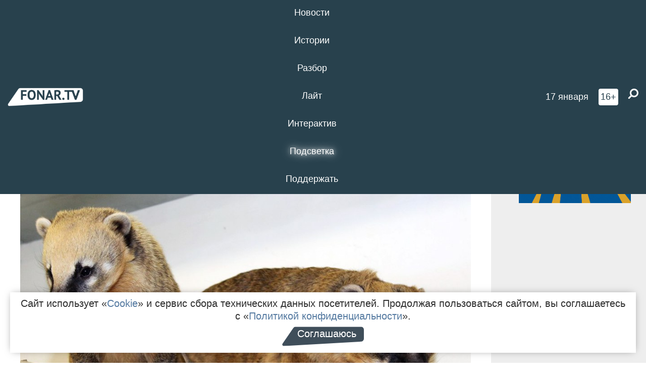

--- FILE ---
content_type: text/html; charset=UTF-8
request_url: https://poleznygorod.fonar.tv/news/2016/10/07/v-belgorodskiy-zoopark-privezli-novyh-zhivotnyh
body_size: 13621
content:






















































































































































<!-- ↓ Крути дальше ↓ -->






















































































































































<!-- ↓ Почти приехали ↓ -->






















































































































































<!-- ↓ Ещё чуток ↓ -->






















































































































































<!DOCTYPE html>
<!-- Люблю писать комментарии, всем привет. -->
<html lang="ru-RU">
<head>
	<!-- Если не знаешь, что это, лучше не трогай. -->
	<meta name="csrf-param" content="_fonarCsrf">
<meta name="csrf-token" content="huvqDg7EL6X8S_yUuPlexX8n06NUjvCGxSEHPov7IUbDoNNXdox-iIYSzKXpkRaoKUbr1y3ioeXoY2l2_5IVJw==">

	<meta charset="UTF-8">
	<meta http-equiv="X-UA-Compatible" content="IE=edge">
	<meta name=viewport content="width=device-width, initial-scale=1">
	<meta name="theme-color" content="#28414d">
	<title>​В белгородский зоопарк привезли новых животных — FONAR.TV</title>
	<!--[if lt IE 9]>
	<script src="//cdnjs.cloudflare.com/ajax/libs/html5shiv/3.7.2/html5shiv.min.js"></script>
	<script src="//cdnjs.cloudflare.com/ajax/libs/respond.js/1.4.2/respond.min.js"></script>
	<![endif]-->

			
	
<meta name="twitter:site" content="@fonartv"/>
<meta name="twitter:creator" content="@fonartv"/>

<!-- Тач -->
<link rel="apple-touch-icon" sizes="57x57" href="/static/img/favicon/57.png"/>
<link rel="apple-touch-icon" sizes="60x60" href="/static/img/favicon/60.png"/>
<link rel="apple-touch-icon" sizes="72x72" href="/static/img/favicon/72.png"/>
<link rel="apple-touch-icon" sizes="76x76" href="/static/img/favicon/76.png"/>
<link rel="apple-touch-icon" sizes="114x114" href="/static/img/favicon/114.png"/>
<link rel="apple-touch-icon" sizes="120x120" href="/static/img/favicon/120.png"/>
<link rel="apple-touch-icon" sizes="144x144" href="/static/img/favicon/144.png"/>
<link rel="apple-touch-icon" sizes="152x152" href="/static/img/favicon/152.png"/>
<link rel="apple-touch-icon" sizes="180x180" href="/static/img/favicon/180.png"/>
<link rel="apple-touch-icon-precomposed" sizes="180x180" href="/static/img/favicon/apple-touch-icon-precomposed.png"/>

<!-- Фав -->
<link rel="icon" type="image/png" href="/static/img/favicon/16.png" sizes="16x16"/>
<link rel="icon" type="image/png" href="/static/img/favicon/32.png" sizes="32x32"/>
<link rel="icon" type="image/png" href="/static/img/favicon/96.png" sizes="96x96"/>
<link rel="icon" type="image/png" href="/static/img/favicon/192.png" sizes="192x192"/>
<!--link rel="icon" type="image/png" href="/static/img/favicon/194.png" sizes="194x194" /-->
<link rel="icon" type="image/png" href="/static/img/favicon/260.png" sizes="260x260"/>
<link rel="manifest" href="/static/manifest.json"/>
<meta name="msapplication-TileColor" content="#2b5797"/>
<meta name="msapplication-TileImage" content="/static/img/favicon/mstile-144.png"/>
<meta name="theme-color" content="#2b5797"/>
<meta name="verify-admitad" content="2b2c829196"/>

<link rel="alternate" type="application/rss+xml" title="RSS" href="/rss"/>

<meta property="sijeko:test:og:url" content="http://poleznygorod.fonar.tv/news/2016/10/07/v-belgorodskiy-zoopark-privezli-novyh-zhivotnyh">
<link rel="sijeko:test:canonical" href="http://poleznygorod.fonar.tv/news/2016/10/07/v-belgorodskiy-zoopark-privezli-novyh-zhivotnyh">
<!-- http://poleznygorod.fonar.tv/news/2016/10/07/v-belgorodskiy-zoopark-privezli-novyh-zhivotnyh -->
	
<!-- Yandex.RTB -->
<script>window.yaContextCb = window.yaContextCb || [];</script>
<script src="//yandex.ru/ads/system/context.js" async></script>

	<meta property="og:type" content="news">
<meta property="og:title" content="​В белгородский зоопарк привезли новых животных">
<meta name="description" content="Коз, птиц и носух привезли из Санкт-Петербурга.">
<meta property="og:description" content="Коз, птиц и носух привезли из Санкт-Петербурга.">
<meta property="og:image" content="https://poleznygorod.fonar.tv/uploads/img/2016/10/06/a06b049edfff2f43c86cbf3f4a9ab9f4.jpg">
<meta name="twitter:creator" content="@dmitriy_goluda">
<meta name="twitter:card" content="summary_large_image">
<meta name="keywords" content="Белгород, Агро-Белогорье, Белгородский зоопарк">
<meta name="mediator" content="4667">
<meta name="mediator_theme" content="Новости">
<meta name="mediator_published_time" content="2016-10-07T00:00:00+03:00">
<meta name="mediator_author" content="Дмитрий Голуцкий">
<meta property="og:title" content="​В белгородский зоопарк привезли новых животных">
<meta property="og:url" content="https://poleznygorod.fonar.tv/news/2016/10/07/v-belgorodskiy-zoopark-privezli-novyh-zhivotnyh">
<link href="https://poleznygorod.fonar.tv/news/2016/10/07/v-belgorodskiy-zoopark-privezli-novyh-zhivotnyh" rel="canonical">
<link href="/static/css/app.min.css?v=729" rel="stylesheet">
<link href="/dist/app.css?v=729" rel="stylesheet">
<script src="//browser.sentry-cdn.com/7.53.1/bundle.tracing.min.js"></script>
<script>Sentry.init({"dsn":"https://dd148c70a2b544e48227c0bd91659966@sentry.dev.sijeko.net/2","environment":"production","release":"1.0.729+c13da12","integrations":[new Sentry.BrowserTracing()],"tracesSampleRate":0.1});</script>
</head>
<body class="fixed-header layout-article no-js">
<nav class="b-navbar navbar navbar-fixed-top j-navbar">
	<div class="nav-container">
		<div class="nav-logo">
			<a href="https://fonar.tv" title="Fonar.tv">
				<img src="/static/img/fonartv-logo@2x.png" alt="Fonar.tv"/>
			</a>
		</div>
		<div class="nav-content">
			<header>
				<button class="b-close-button b-mobile-btn" aria-label="Закрыть"></button>
			</header>
			<div class="l-container" style="   max-width: 900px;">
				<ul class="nav navbar-nav nav-justified "><li class="j-menu-item"><a href="/category/news"><span>Новости</span></a><div class="sub-nav j-sub-nav"><ul><li><a href="/category/news/clic">В один клик</a></li><li><a href="/category/news/a-dalshe-chto">А дальше что?</a></li><li><a href="/tag/%D0%BE%D0%B4%D0%B8%D0%BD+%D0%B4%D0%B5%D0%BD%D1%8C+%E2%80%94+%D0%BE%D0%B4%D0%BD%D0%B0+%D0%BD%D0%BE%D0%B2%D0%BE%D1%81%D1%82%D1%8C">один день — одна новость</a></li><li><a href="/category/news/company">Компании</a></li></ul></div></li><li class="j-menu-item"><a href="/category/stories"><span>Истории</span></a></li><li class="j-menu-item"><a href="/category/parsing"><span>Разбор</span></a><div class="sub-nav j-sub-nav"><ul><li><a href="/category/parsing/answer">Ответ дня</a></li></ul></div></li><li class="j-menu-item"><a href="/category/lite"><span>Лайт</span></a></li><li class="j-menu-item"><a href="/category/interaktiv"><span>Интерактив</span></a></li><li class="j-menu-item"><a href="/category/light" class="l-highlight"><span>Подсветка</span></a><div class="sub-nav j-sub-nav"><ul><li><a href="https://poleznygorod.fonar.tv">+1 город</a></li><li><a href="/category/light/rabota-v-belgorode">Работа в Белгороде</a></li><li><a href="/category/light/pisma-v-buduschee">Письма в будущее</a></li><li><a href="/category/light/gen-direktora">Ген директора</a></li><li><a href="/category/light/spisok">«Список»</a></li><li><a href="/category/light/knizhnaya-polka">Книжная полка</a></li><li><a href="/archive/light">Архив «Подсветки»</a></li></ul></div></li><li class="j-menu-item"><a href="/donate"><span>Поддержать</span></a></li></ul>			</div>
		</div>

		<div class="nav-search">
			<form class="form-inline search-form" action="/search" method="get">
				<div class="b-date b-tags">
					<a href="/day">
						<span class="day">суббота,</span>
						<span class="date">17 января</span>
					</a>
				</div>
				<style media="all" type="text/css">
					.b-date a {
						color: white;
					}
				</style>
				<div class="b-age-limit">
					16+
				</div>
				<div class="form-group">
					<label for="j-search-input-2" class="sr-only">Найти:</label>
					<input type="search" id="j-search-input-2" class="b-search-input" name="text"
					       placeholder="Что найти?"
					       data-autocomplete-url="/autocomplete"
					       autocomplete="off"/>
					<span class="fa fa-search fa-flip-horizontal b-search j-search-2"></span>
				</div>

				<button type="button" class="b-menu-button" aria-label="Меню">
					<span class="fa fa-bars"></span>
				</button>
			</form>
		</div>
	</div>
</nav>
<div class="b-wrapper j-page-wrapper">
	<header class="b-header j-header ">
		<div class="b-sub-header j-sub-header">
			<div class="top-header">
				<div class="top-header-logo b-logo">
					<a href="https://fonar.tv" title="Fonar.tv">
						<img src="/static/img/fonartv-logo@2x.png" alt="Fonar.tv"/>
					</a>
				</div>

				<div class="top-header-right">
					<div class="top-header-search">
						<form class="form-inline search-form" action="/search" method="get">
							<div class="b-date b-tags">
								<a href="/day">
									<span class="day">суббота,</span>
									<span class="date">17 января</span>
								</a>
							</div>
							<style media="all" type="text/css">
								.b-date a {
									color: white;
								}
							</style>
							<div class="b-age-limit">
								16+
							</div>
							<div class="form-group">
								<input type="search" id="j-search-input" class="b-search-input" name="text"
								       placeholder="Что найти?"
								       data-autocomplete-url="/autocomplete"
								       autocomplete="off"/>
								<span class="fa fa-search fa-flip-horizontal b-search j-search"></span>
							</div>
						</form>
					</div>

					<button type="button" class="b-menu-button" aria-label="Меню">
						<span class="fa fa-bars"></span>
					</button>
				</div>


			</div>
		</div>

		<div class="b-autocomplete">
			<div class="b-results-container"></div>
		</div>
	</header>

	
<main class="b-main b-main-article bg-white news-view">
	<aside class="b-sidebar b-sidebar-left top-0">
		
							
<div class="banner b-ad-bann aside-bn "
     data-dots="true"
     data-loop="true"
     data-autoplay="true"
     data-animatein="fadeInDown"
     data-animateout="fadeOutDown"
     data-autoheight="true"
     data-items-xxs="1"
     data-items-xs="1"
     data-items-sm="1"
     data-items-md="1"
     data-items-count="1"
     data-timeout="8000">
			<div class="l-container">
			
<a href="https://fonar.tv/category/stories"
		>
	
						<picture data-cache="hit"><source srcset="/assets/thumbnails/3b/3b8cfb985b16e5f0c0b790d21712e1c9.png.avif" type="image/avif" /><img src="/assets/thumbnails/3b/3b8cfb985b16e5f0c0b790d21712e1c9.png" class="img-responsive" alt="https://fonar.tv/category/stories" loading="lazy" /></picture>			
	</a>
		</div>
	</div>
<div class="m-banner b-ad-bann aside-bn "
     data-dots="true"
     data-loop="true"
     data-autoplay="true"
     data-animatein="fadeInDown"
     data-animateout="fadeOutDown"
     data-autoheight="true"
     data-items-xxs="1"
     data-items-xs="1"
     data-items-sm="1"
     data-items-md="1"
     data-items-count="1"
     data-timeout="8000">
			<div class="l-container">
			
<a href="https://fonar.tv/category/stories"
		>
	
						<picture data-cache="hit"><source srcset="/assets/thumbnails/3b/3b8cfb985b16e5f0c0b790d21712e1c9.png.avif" type="image/avif" /><img src="/assets/thumbnails/3b/3b8cfb985b16e5f0c0b790d21712e1c9.png" class="img-responsive" alt="https://fonar.tv/category/stories" loading="lazy" /></picture>			
	</a>
		</div>
	</div>
			
		
		
<div class="hidden-xs hidden-sm">
	<div class="hidden" id="unit_85461"><a href="https://smi2.net/">Новости СМИ2</a></div>
	<script type="text/javascript" charset="utf-8">
		(function() {
			var sc = document.createElement('script'); sc.type = 'text/javascript'; sc.async = true;
			sc.src = '//news.smi2.ru/data/js/85461.js'; sc.charset = 'utf-8';
			var s = document.getElementsByTagName('script')[0]; s.parentNode.insertBefore(sc, s);
		}());
	</script>
</div>

	</aside>

	<div class="b-full-article">

		
		<header class="b-article-header">
			<a class="b-close-button close-btn" href="/" aria-label="Закрыть"></a>
			<h1 class="b-title">
				​В белгородский зоопарк привезли новых животных							</h1>

			<div class="b-short-info">
				<p>Коз, птиц и носух привезли из Санкт-Петербурга. </p>			</div>

		</header>
		<div class="l-container">


			<div class="b-article-content  js-mediator-article">
				
				
								<p>Новый белгородский зоопарк пополнил коллекцию животных. Из Санкт-Петербурга в Белгород на поезде привезли три носухи, шесть камерунских коз и столько же птиц. </p><p><img src="/uploads/img/2016/10/06/57f67b5584385.jpg" data-caption="Фото agrobel.ru"><span class="b-img-caption">Фото agrobel.ru</span></p><blockquote>— Звери и птицы чувствуют себя хорошо и привыкают к новым условиям. Пара лебедей-кликунов и четыре горных гуся уже плавают по акватории большого искусственного водоёма, восстанавливают силы после дороги, — пояснили в пресс-службе группы компаний «Агро-Белогорье». </blockquote><p>Если новые птицы будут обитать в акватории зоопарка, то носухи переехали в вольер к своему сородичу, а камерунские козы будут жить вместе с кроликами и морскими свинками в контактном зоопарке. Также через неделю в зоопарк обещают привезти полугодовалого детёныша верблюда. </p><p><img src="/uploads/img/2016/10/06/57f67b60bf174.jpg" data-caption="Фото agrobel.ru"><span class="b-img-caption">Фото agrobel.ru</span></p>
			</div>

			<!--<div class="b-author">
									<a class="b-user-link" href="/authors/goluzkii">Дмитрий Голуцкий</a>																			</div>-->

			<div class="b-author">
									<a class="b-user-link" href="/authors/goluzkii">Дмитрий Голуцкий</a>										
								<br>
				<time class="b-post-time" datetime="2016-10-07T10:36:28+03:00" title="2016-10-07T10:36:28+03:00"><span class="l-time">10:36,</span> <span class="l-date">7&nbsp;октября 2016</span></time>			</div>

							<h2>
					Читайте также				</h2>
				<ul>
											<li><a href="/photorep/2016/06/01/v-belgorode-otkryli-novyi-zoopark">В Белгороде открыли новый зоопарк</a></li>
											<li><a href="/news/2016/06/08/v-belgorode-v-novom-zooparke-umer-tigr">В Белгороде в новом зоопарке умер тигр </a></li>
											<li><a href="/news/2016/06/09/v-belgorode-v-novyi-zoopark-pustyat-dopolnitelnye-avtobusy">В Белгороде в новый зоопарк пустят дополнительные автобусы </a></li>
											<li><a href="/news/2016/06/27/v-belgorode-rospotrebnadzor-provodit-konkurs-klichek-dlya-detenyshey-lani">В Белгороде Роспотребнадзор проводит конкурс кличек для детёнышей лани</a></li>
											<li><a href="/news/2016/08/03/v-belgorode-ryadom-s-zooparkom-poyavitsya-dinopark">В Белгороде рядом с зоопарком появится динопарк</a></li>
											<li><a href="/video/2016/08/08/dostupnaya-sreda-novyi-belgorodskiy-zoopark">Доступная среда. Новый белгородский зоопарк</a></li>
											<li><a href="/news/2016/09/16/v-belgorode-vybrali-imena-dlya-detenyshey-laney">В Белгороде выбрали имена для детёнышей ланей</a></li>
											<li><a href="/news/2016/09/30/v-kompanii-agro-belogorye-smenilsya-generalnyi-direktor">​В компании «Агро-Белогорье» сменился генеральный директор</a></li>
											<li><a href="/news/2016/10/05/v-belgorode-sledovateli-vyyasnyayut-obstoyatelstva-gibeli-zhenschiny-naydennoy-v-vezelke">В Белгороде следователи выясняют обстоятельства гибели женщины, найденной в Везёлке</a></li>
									</ul>
			
			<div class="b-tags">
									<a href="/tag/%D0%91%D0%B5%D0%BB%D0%B3%D0%BE%D1%80%D0%BE%D0%B4">#Белгород</a>									<a href="/tag/%D0%90%D0%B3%D1%80%D0%BE-%D0%91%D0%B5%D0%BB%D0%BE%D0%B3%D0%BE%D1%80%D1%8C%D0%B5">#Агро-Белогорье</a>									<a href="/tag/%D0%91%D0%B5%D0%BB%D0%B3%D0%BE%D1%80%D0%BE%D0%B4%D1%81%D0%BA%D0%B8%D0%B9+%D0%B7%D0%BE%D0%BE%D0%BF%D0%B0%D1%80%D0%BA">#Белгородский зоопарк</a>							</div>

			<div class="b-mistype-hint">Нашли опечатку? Выделите текст и нажмите
				<kbd>Ctrl</kbd>&thinsp;+&thinsp;<kbd>Enter</kbd>.
			</div>

			<div class="b-share-block ">
				<script src="//yastatic.net/es5-shims/0.0.2/es5-shims.min.js"></script>
				<script src="//yastatic.net/share2/share.js"></script>
				<div class="ya-share2"
					 data-direction="horizontal"
					 data-services="vkontakte,twitter,whatsapp,telegram,odnoklassniki,viber"
					 data-description="Поддерживаю Fonar.tv. Независимые СМИ должны быть в&nbsp;Белгороде. Им&nbsp;нужно помогать, так как они помогают нам.\r\n
			 https://fonar.tv/donate">
				</div>

							</div>

			
		</div>
</main>

<section class="b-read-also">
	<div class="l-container">
					<header class="b-main-title">
				<h2 class="b-title">Похожие новости</h2>
			</header>
			<div class="b-wall j-wall-masonry" data-gutter="22" data-min-width="300">
									
					<article class="b-card b-article grid-item">
						<a href="/photorep/2016/06/01/v-belgorode-otkryli-novyi-zoopark" title="">
															<script type="application/ld+json">
	{
		"@context": "https://schema.org",
		"@type": "ImageObject",
		"contentUrl": "https://poleznygorod.fonar.tv/uploads/img/2016/06/01/b3021661c3c2cb994843eac0a949be51.jpg",
		"datePublished": "2016-06-01 23:41:49",
		"description": "<p>В первый день работы вход в зоопарк был бесплатным.</p>",
		"name": "В Белгороде открыли новый зоопарк"
	}
</script>
								<div class="b-article-img">
									<picture data-cache="hit"><source srcset="/assets/thumbnails/f0/f05270f11d18f15eb449379834a29673.jpg.avif" type="image/avif" /><img src="/assets/thumbnails/f0/f05270f11d18f15eb449379834a29673.jpg" alt="В Белгороде открыли новый зоопарк" /></picture>								</div>
							
							<footer class="b-description">
								<time class="b-post-time" datetime="2016-06-01T23:41:49+03:00" title="2016-06-01T23:41:49+03:00"><span class="l-time">23:41</span> <span class="l-date">1&nbsp;июня 2016</span></time>								<h3 class="b-title">
									В Белгороде открыли новый зоопарк								</h3>
							</footer>
						</a>
					</article>
									
					<article class="b-card b-article grid-item">
						<a href="/news/2016/06/08/v-belgorode-v-novom-zooparke-umer-tigr" title="">
															<script type="application/ld+json">
	{
		"@context": "https://schema.org",
		"@type": "ImageObject",
		"contentUrl": "https://poleznygorod.fonar.tv/uploads/img/2016/06/08/3fc5d147bb26481c0e75e96548114633.jpg",
		"datePublished": "2016-06-08 22:09:46",
		"description": "<p>Причину смерти животного прояснит вскрытие, которое пройдёт в Белгородском государственном аграрном университете имени Горина. </p>",
		"name": "В Белгороде в новом зоопарке умер тигр "
	}
</script>
								<div class="b-article-img">
									<picture data-cache="hit"><source srcset="/assets/thumbnails/e7/e7b963adbe6bf8e285bb189bcb23840c.jpg.avif" type="image/avif" /><img src="/assets/thumbnails/e7/e7b963adbe6bf8e285bb189bcb23840c.jpg" alt="В Белгороде в новом зоопарке умер тигр " /></picture>								</div>
							
							<footer class="b-description">
								<time class="b-post-time" datetime="2016-06-08T22:09:46+03:00" title="2016-06-08T22:09:46+03:00"><span class="l-time">22:09</span> <span class="l-date">8&nbsp;июня 2016</span></time>								<h3 class="b-title">
									В Белгороде в новом зоопарке умер тигр 								</h3>
							</footer>
						</a>
					</article>
									
																					<article class="b-card b-article grid-item b-category bn-category hidden-mg hidden-lg">
									
<div class="banner b-ad-bann "
     data-dots="true"
     data-loop="true"
     data-autoplay="true"
     data-animatein="fadeInDown"
     data-animateout="fadeOutDown"
     data-autoheight="true"
     data-items-xxs="1"
     data-items-xs="1"
     data-items-sm="1"
     data-items-md="1"
     data-items-count="1"
     data-timeout="8000">
			<div class="l-container">
			
<a href="https://fonar.tv/category/stories"
		>
	
						<picture data-cache="hit"><source srcset="/assets/thumbnails/3b/3b8cfb985b16e5f0c0b790d21712e1c9.png.avif" type="image/avif" /><img src="/assets/thumbnails/3b/3b8cfb985b16e5f0c0b790d21712e1c9.png" class="img-responsive" alt="https://fonar.tv/category/stories" loading="lazy" /></picture>			
	</a>
		</div>
	</div>
<div class="m-banner b-ad-bann "
     data-dots="true"
     data-loop="true"
     data-autoplay="true"
     data-animatein="fadeInDown"
     data-animateout="fadeOutDown"
     data-autoheight="true"
     data-items-xxs="1"
     data-items-xs="1"
     data-items-sm="1"
     data-items-md="1"
     data-items-count="1"
     data-timeout="8000">
			<div class="l-container">
			
<a href="https://fonar.tv/category/stories"
		>
	
						<picture data-cache="hit"><source srcset="/assets/thumbnails/3b/3b8cfb985b16e5f0c0b790d21712e1c9.png.avif" type="image/avif" /><img src="/assets/thumbnails/3b/3b8cfb985b16e5f0c0b790d21712e1c9.png" class="img-responsive" alt="https://fonar.tv/category/stories" loading="lazy" /></picture>			
	</a>
		</div>
	</div>
								</article>
													
					
					<article class="b-card b-article grid-item">
						<a href="/news/2016/06/09/v-belgorode-v-novyi-zoopark-pustyat-dopolnitelnye-avtobusy" title="">
															<script type="application/ld+json">
	{
		"@context": "https://schema.org",
		"@type": "ImageObject",
		"contentUrl": "https://poleznygorod.fonar.tv/uploads/img/2016/06/09/bee1a8d6519bacf905ad320bc5e603da.jpg",
		"datePublished": "2016-06-09 13:59:16",
		"description": "<p>Рядом со зверинцем оборудуют ещё одну парковку и сделают второй вход. <br></p>",
		"name": "В Белгороде в новый зоопарк пустят дополнительные автобусы "
	}
</script>
								<div class="b-article-img">
									<picture data-cache="hit"><source srcset="/assets/thumbnails/93/939c594d55c8c4b1d5ad3107f17a6f8c.jpg.avif" type="image/avif" /><img src="/assets/thumbnails/93/939c594d55c8c4b1d5ad3107f17a6f8c.jpg" alt="В Белгороде в новый зоопарк пустят дополнительные автобусы " /></picture>								</div>
							
							<footer class="b-description">
								<time class="b-post-time" datetime="2016-06-09T13:59:16+03:00" title="2016-06-09T13:59:16+03:00"><span class="l-time">13:59</span> <span class="l-date">9&nbsp;июня 2016</span></time>								<h3 class="b-title">
									В Белгороде в новый зоопарк пустят дополнительные автобусы 								</h3>
							</footer>
						</a>
					</article>
									
					<article class="b-card b-article grid-item">
						<a href="/news/2016/06/27/v-belgorode-rospotrebnadzor-provodit-konkurs-klichek-dlya-detenyshey-lani" title="">
															<script type="application/ld+json">
	{
		"@context": "https://schema.org",
		"@type": "ImageObject",
		"contentUrl": "https://poleznygorod.fonar.tv/uploads/img/2016/06/27/f04dbf98efa726092c32c05297b7e59f.jpg",
		"datePublished": "2016-06-27 18:06:47",
		"description": "<p>Авторы лучших имён для животных, опекаемых ведомством, получат призы.<br></p>",
		"name": "В Белгороде Роспотребнадзор проводит конкурс кличек для детёнышей лани"
	}
</script>
								<div class="b-article-img">
									<picture data-cache="hit"><source srcset="/assets/thumbnails/ba/badba69f1bfc658b9a94edfe04fd489f.jpg.avif" type="image/avif" /><img src="/assets/thumbnails/ba/badba69f1bfc658b9a94edfe04fd489f.jpg" alt="В Белгороде Роспотребнадзор проводит конкурс кличек для детёнышей лани" /></picture>								</div>
							
							<footer class="b-description">
								<time class="b-post-time" datetime="2016-06-27T18:06:47+03:00" title="2016-06-27T18:06:47+03:00"><span class="l-time">18:06</span> <span class="l-date">27&nbsp;июня 2016</span></time>								<h3 class="b-title">
									В Белгороде Роспотребнадзор проводит конкурс кличек для детёнышей лани								</h3>
							</footer>
						</a>
					</article>
									
					<article class="b-card b-article grid-item">
						<a href="/news/2016/08/03/v-belgorode-ryadom-s-zooparkom-poyavitsya-dinopark" title="">
															<script type="application/ld+json">
	{
		"@context": "https://schema.org",
		"@type": "ImageObject",
		"contentUrl": "https://poleznygorod.fonar.tv/uploads/img/2016/08/03/8bff41d9aeb673cc2721d12357816d2b.jpg",
		"datePublished": "2016-08-03 18:29:38",
		"description": "<p>
Площадку
с гигантскими прототипами динозавров
хотят открыть рядом
с новым зоопарком.</p>",
		"name": "В Белгороде рядом с зоопарком появится динопарк"
	}
</script>
								<div class="b-article-img">
									<picture data-cache="hit"><source srcset="/assets/thumbnails/7b/7b2ae84478fbbc866576f279a935eeb9.jpg.avif" type="image/avif" /><img src="/assets/thumbnails/7b/7b2ae84478fbbc866576f279a935eeb9.jpg" alt="В Белгороде рядом с зоопарком появится динопарк" /></picture>								</div>
							
							<footer class="b-description">
								<time class="b-post-time" datetime="2016-08-03T18:29:38+03:00" title="2016-08-03T18:29:38+03:00"><span class="l-time">18:29</span> <span class="l-date">3&nbsp;августа 2016</span></time>								<h3 class="b-title">
									В Белгороде рядом с зоопарком появится динопарк								</h3>
							</footer>
						</a>
					</article>
									
					<article class="b-card b-article grid-item">
						<a href="/video/2016/08/08/dostupnaya-sreda-novyi-belgorodskiy-zoopark" title="">
							
							<footer class="b-description">
								<time class="b-post-time" datetime="2016-08-08T20:47:10+03:00" title="2016-08-08T20:47:10+03:00"><span class="l-time">20:47</span> <span class="l-date">8&nbsp;августа 2016</span></time>								<h3 class="b-title">
									Доступная среда. Новый белгородский зоопарк								</h3>
							</footer>
						</a>
					</article>
									
					<article class="b-card b-article grid-item">
						<a href="/news/2016/09/16/v-belgorode-vybrali-imena-dlya-detenyshey-laney" title="">
															<script type="application/ld+json">
	{
		"@context": "https://schema.org",
		"@type": "ImageObject",
		"contentUrl": "https://poleznygorod.fonar.tv/uploads/img/2016/09/16/adc19b13a6f28a929449507ccc0568d6.jpg",
		"datePublished": "2016-09-16 08:25:21",
		"description": "<p>Оленят назовут Белогор и Добрыня.</p>",
		"name": "В Белгороде выбрали имена для детёнышей ланей"
	}
</script>
								<div class="b-article-img">
									<picture data-cache="hit"><source srcset="/assets/thumbnails/ca/cad5f89568b18404fc89b90b4eca00e4.jpg.avif" type="image/avif" /><img src="/assets/thumbnails/ca/cad5f89568b18404fc89b90b4eca00e4.jpg" alt="В Белгороде выбрали имена для детёнышей ланей" /></picture>								</div>
							
							<footer class="b-description">
								<time class="b-post-time" datetime="2016-09-16T08:25:21+03:00" title="2016-09-16T08:25:21+03:00"><span class="l-time">8:25</span> <span class="l-date">16&nbsp;сентября 2016</span></time>								<h3 class="b-title">
									В Белгороде выбрали имена для детёнышей ланей								</h3>
							</footer>
						</a>
					</article>
									
					<article class="b-card b-article grid-item">
						<a href="/news/2016/09/30/v-kompanii-agro-belogorye-smenilsya-generalnyi-direktor" title="">
							
							<footer class="b-description">
								<time class="b-post-time" datetime="2016-09-30T11:49:48+03:00" title="2016-09-30T11:49:48+03:00"><span class="l-time">11:49</span> <span class="l-date">30&nbsp;сентября 2016</span></time>								<h3 class="b-title">
									​В компании «Агро-Белогорье» сменился генеральный директор								</h3>
							</footer>
						</a>
					</article>
									
					<article class="b-card b-article grid-item">
						<a href="/news/2016/10/05/v-belgorode-sledovateli-vyyasnyayut-obstoyatelstva-gibeli-zhenschiny-naydennoy-v-vezelke" title="">
							
							<footer class="b-description">
								<time class="b-post-time" datetime="2016-10-05T11:47:29+03:00" title="2016-10-05T11:47:29+03:00"><span class="l-time">11:47</span> <span class="l-date">5&nbsp;октября 2016</span></time>								<h3 class="b-title">
									В Белгороде следователи выясняют обстоятельства гибели женщины, найденной в Везёлке								</h3>
							</footer>
						</a>
					</article>
									
					<article class="b-card b-article grid-item">
						<a href="/news/2016/09/10/v-belgorode-nachali-stroit-dinopark" title="">
															<script type="application/ld+json">
	{
		"@context": "https://schema.org",
		"@type": "ImageObject",
		"contentUrl": "https://poleznygorod.fonar.tv/uploads/img/2016/09/10/4da5693c6908353124de1fa8f5f3776e.jpg",
		"datePublished": "2016-09-10 17:19:57",
		"description": "<p>Особенностью белгородского динопарка станут несколько доисторических хищников, которых разместят в воде.</p>",
		"name": "В Белгороде начали строить динопарк"
	}
</script>
								<div class="b-article-img">
									<picture data-cache="hit"><source srcset="/assets/thumbnails/be/bee766193324105eed2c254457497139.jpg.avif" type="image/avif" /><img src="/assets/thumbnails/be/bee766193324105eed2c254457497139.jpg" alt="В Белгороде начали строить динопарк" /></picture>								</div>
							
							<footer class="b-description">
								<time class="b-post-time" datetime="2016-09-10T17:19:57+03:00" title="2016-09-10T17:19:57+03:00"><span class="l-time">17:19</span> <span class="l-date">10&nbsp;сентября 2016</span></time>								<h3 class="b-title">
									В Белгороде начали строить динопарк								</h3>
							</footer>
						</a>
					</article>
									
					<article class="b-card b-article grid-item">
						<a href="/news/2016/12/01/v-belgorodskom-zooparke-otkryvayut-ekzotarium" title="">
															<script type="application/ld+json">
	{
		"@context": "https://schema.org",
		"@type": "ImageObject",
		"contentUrl": "https://poleznygorod.fonar.tv/uploads/img/2016/12/01/e1be8b08e750e82c867ed19fba38a1de.png",
		"datePublished": "2016-12-01 14:27:11",
		"description": "<p>Всего там будет работать десять экспозиций с 30-ю видами животных.</p>",
		"name": "​В Белгородском зоопарке открывают экзотариум"
	}
</script>
								<div class="b-article-img">
									<picture data-cache="hit"><source srcset="/assets/thumbnails/52/5256cee2fa990a507942c7096121b1fe.png.avif" type="image/avif" /><img src="/assets/thumbnails/52/5256cee2fa990a507942c7096121b1fe.png" alt="​В Белгородском зоопарке открывают экзотариум" /></picture>								</div>
							
							<footer class="b-description">
								<time class="b-post-time" datetime="2016-12-01T14:27:11+03:00" title="2016-12-01T14:27:11+03:00"><span class="l-time">14:27</span> <span class="l-date">1&nbsp;декабря 2016</span></time>								<h3 class="b-title">
									​В Белгородском зоопарке открывают экзотариум								</h3>
							</footer>
						</a>
					</article>
									
					<article class="b-card b-article grid-item">
						<a href="/news/2017/03/27/v-belgorodskiy-zoopark-privezli-rozovyh-flamingo" title="">
							
							<footer class="b-description">
								<time class="b-post-time" datetime="2017-03-27T10:52:06+03:00" title="2017-03-27T10:52:06+03:00"><span class="l-time">10:52</span> <span class="l-date">27&nbsp;марта 2017</span></time>								<h3 class="b-title">
									В Белгородский зоопарк привезли розовых фламинго								</h3>
							</footer>
						</a>
					</article>
									
					<article class="b-card b-article grid-item">
						<a href="/news/2017/07/11/v-belgorode-profsoyuz-pravda-i-regionalnoe-gibdd-pozdravili-belgorodcev-s-dnem-semi" title="">
															<script type="application/ld+json">
	{
		"@context": "https://schema.org",
		"@type": "ImageObject",
		"contentUrl": "https://poleznygorod.fonar.tv/uploads/img/2017/07/11/5b6012cd2f76a600ec3c1ced332de78c.jpg",
		"datePublished": "2017-07-11 15:46:02",
		"description": "<p>Акция прошла на парковке белгородского зоопарка. </p>",
		"name": "Профсоюз «Правда» и региональное ГИБДД поздравили белгородцев с Днём семьи"
	}
</script>
								<div class="b-article-img">
									<picture data-cache="hit"><source srcset="/assets/thumbnails/95/9519e3b897320c445d0d08b470f62cb9.jpg.avif" type="image/avif" /><img src="/assets/thumbnails/95/9519e3b897320c445d0d08b470f62cb9.jpg" alt="Профсоюз «Правда» и региональное ГИБДД поздравили белгородцев с Днём семьи" /></picture>								</div>
							
							<footer class="b-description">
								<time class="b-post-time" datetime="2017-07-11T15:46:02+03:00" title="2017-07-11T15:46:02+03:00"><span class="l-time">15:46</span> <span class="l-date">11&nbsp;июля 2017</span></time>								<h3 class="b-title">
									Профсоюз «Правда» и региональное ГИБДД поздравили белгородцев с Днём семьи								</h3>
							</footer>
						</a>
					</article>
									
					<article class="b-card b-article grid-item">
						<a href="/news/2018/01/23/v-belgorode-postroili-zdanie-detskogo-goroda-masterov-masterslavl" title="">
															<script type="application/ld+json">
	{
		"@context": "https://schema.org",
		"@type": "ImageObject",
		"contentUrl": "https://poleznygorod.fonar.tv/uploads/img/2018/01/22/d9814462811d6612703595f819fa1f7a.jpg",
		"datePublished": "2018-01-23 09:08:41",
		"description": "<p>С 1 марта в «Мастерславле» начнут оборудовать мастерские.</p>",
		"name": "В Белгороде построили здание детского города мастеров «Мастерславль»"
	}
</script>
								<div class="b-article-img">
									<picture data-cache="hit"><source srcset="/assets/thumbnails/f1/f18aa55bc2b9a887bd6af16ad3c15292.jpg.avif" type="image/avif" /><img src="/assets/thumbnails/f1/f18aa55bc2b9a887bd6af16ad3c15292.jpg" alt="В Белгороде построили здание детского города мастеров «Мастерславль»" /></picture>								</div>
							
							<footer class="b-description">
								<time class="b-post-time" datetime="2018-01-23T09:08:41+03:00" title="2018-01-23T09:08:41+03:00"><span class="l-time">9:08</span> <span class="l-date">23&nbsp;января 2018</span></time>								<h3 class="b-title">
									В Белгороде построили здание детского города мастеров «Мастерславль»								</h3>
							</footer>
						</a>
					</article>
									
					<article class="b-card b-article grid-item">
						<a href="/article/2020/07/16/cena-podarkov-kak-pomogali-agro-belogoryu-i-skolko-gruppa-kompaniy-potratila-na-socialnye-proekty-i-arendu-zemel" title="">
															<script type="application/ld+json">
	{
		"@context": "https://schema.org",
		"@type": "ImageObject",
		"contentUrl": "https://poleznygorod.fonar.tv/uploads/img/2020/07/16/1499a4d4393638d8103dcc3d25cb6f39.png",
		"datePublished": "2020-07-16 15:05:04",
		"description": "<p>Группе компаний «Агро-Белогорье» принадлежит несколько крупных социальных проектов Белгорода и области. Корреспонденты «Фонаря» попытались выяснить, сколько платит ГК «Агро-Белогорье» в городской и областной бюджеты за аренду земель под социальные объекты. Сделать это оказалось весьма не просто. Дополнительно мы узнали в областном правительстве, сколько «Агро-Белогорье» получило за шесть лет денег из областного и федерального бюджетов на поддержку своей деятельности.
</p>",
		"name": "Цена подарков. Как помогали «Агро-Белогорью» и сколько группа компаний потратила на социальные проекты и аренду земель"
	}
</script>
								<div class="b-article-img">
									<picture data-cache="hit"><source srcset="/assets/thumbnails/8f/8f5d51edb03f145ee15b41492a0afd85.png.avif" type="image/avif" /><img src="/assets/thumbnails/8f/8f5d51edb03f145ee15b41492a0afd85.png" alt="Цена подарков. Как помогали «Агро-Белогорью» и сколько группа компаний потратила на социальные проекты и аренду земель" /></picture>								</div>
							
							<footer class="b-description">
								<time class="b-post-time" datetime="2020-07-16T15:05:04+03:00" title="2020-07-16T15:05:04+03:00"><span class="l-time">15:05</span> <span class="l-date">16&nbsp;июля 2020</span></time>								<h3 class="b-title">
									Цена подарков. Как помогали «Агро-Белогорью» и сколько группа компаний потратила на социальные проекты и аренду земель								</h3>
							</footer>
						</a>
					</article>
									
					<article class="b-card b-article grid-item">
						<a href="/news/2022/05/25/v-belgorode-s-lekciey-priedut-glavred-portala-gramota-ru-vladimir-pahomov-i-kosmonavt-sergey-ryazanskiy" title="">
															<script type="application/ld+json">
	{
		"@context": "https://schema.org",
		"@type": "ImageObject",
		"contentUrl": "https://poleznygorod.fonar.tv/uploads/img/2022/05/20/039aab2c39d75b99cdd8f2d0125c92e8.png",
		"datePublished": "2022-05-25 13:11:43",
		"description": "<p>В июне и в начале июля по
субботам белгородцев ждут на «летнике» Ривьеры на открытых лекциях. Они все бесплатные, нужно только предварительно зарегистрироваться.</p>",
		"name": "В Белгород с лекцией приедут главред портала «Грамота.ру» Владимир Пахомов и космонавт Сергей Рязанский"
	}
</script>
								<div class="b-article-img">
									<picture data-cache="hit"><source srcset="/assets/thumbnails/db/dbf374ac76163ec3086af99e76052579.png.avif" type="image/avif" /><img src="/assets/thumbnails/db/dbf374ac76163ec3086af99e76052579.png" alt="В Белгород с лекцией приедут главред портала «Грамота.ру» Владимир Пахомов и космонавт Сергей Рязанский" /></picture>								</div>
							
							<footer class="b-description">
								<time class="b-post-time" datetime="2022-05-25T13:11:43+03:00" title="2022-05-25T13:11:43+03:00"><span class="l-time">13:11</span> <span class="l-date">25&nbsp;мая 2022</span></time>								<h3 class="b-title">
									В Белгород с лекцией приедут главред портала «Грамота.ру» Владимир Пахомов и космонавт Сергей Рязанский								</h3>
							</footer>
						</a>
					</article>
							</div>
			</div>
</section>

<input type="hidden" name="register-link" value="/news/register-view?type=news&amp;year=2016&amp;month=10&amp;day=07&amp;url=v-belgorodskiy-zoopark-privezli-novyh-zhivotnyh">
	<footer class="b-footer ">
		<div class="l-words-container j-words-container"></div>

		<div class="l-container">
			<div class="row">
				<div class="col-sm-3">
					<div class="b-footer-logo b-logo">
						<a href="/" tabindex="-1" title="Fonar.tv">
							<img src="/static/img/fonartv-logo@2x.png" alt="Fonar.tv"/>
						</a>
					</div>
				</div>

				<div class="col-sm-9">
					
<nav class="b-footer-nav">
	<div class="b-col">
		<a href="/rss">RSS</a>		<a href="/tag">Все теги</a>		<a href="/bugs">Сообщить об ошибке</a>	</div>

	<div class="b-col">
		<a href="/about">О проекте</a>
		<a href="/authors">Авторы</a>
		<a href="//fonar.fonar.tv/">Заглушка</a>	</div>

	<div class="b-col">
		<a href="/partner">Партнёры</a>
		<a href="/ad">Реклама</a>
		<a href="/privacy-policy">Конфиденциальность</a>
			</div>
</nav>
				</div>

				<div class="col-sm-9 col-sm-offset-3">
					<div class="item-ad"><p>Материалы с пометкой * публикуются на правах рекламы.</p>

<p>Этот сайт использует «<a href="https://ru.wikipedia.org/wiki/Cookie" target="_blank" rel="nofollow">cookies</a>», а также интернет-сервис для сбора технических данных посетителей с целью получения статистической информации. Условия обработки данных — в «<a href="/privacy-policy" target="_blank">Политике конфиденциальности</a>».</p></div>
				</div>
			</div>
			
<div class="b-sub-footer">
	<div class="row">
		<div class="col-md-4">
			<div class="b-age-limit">
				16+
			</div>
							<a href="/smi" class="b-link">Свидетельство о регистрации СМИ</a>
					</div>

		<div class="col-md-5">
			
<div class="b-social-links">
	<a href="https://vk.com/fonartv" target="_blank" rel="noopener nofollow"
	   title="ВКонтакте" aria-label="ВКонтакте">
		<span class="b-icon vk-icon">
			<span class="icon fa fa-vk"></span>
		</span>
	</a>

	<a href="https://x.com/FonarTV" target="_blank" rel="noopener nofollow"
	   title="Twitter" aria-label="Twitter">
		<span class="b-icon tw-icon">
			<span class="icon fa fa-twitter"></span>
		</span>
	</a>

<!-- 	<a href="https://www.facebook.com/FONAR.TV" target="_blank" rel="noopener nofollow" -->
<!-- 	   title="Facebook" aria-label="Facebook"> -->
<!-- 		<span class="b-icon fb-icon"> -->
<!-- 			 <span class="icon fa fa-facebook"></span> -->
<!-- 		</span> -->
<!-- 	</a> -->

<!-- 	<a href="https://instagram.com/fonartv" target="_blank" rel="noopener nofollow" -->
<!-- 	   title="Instagram" aria-label="Instagram"> -->
<!-- 		<span class="b-icon instagram-icon"> -->
<!-- 			<span class="icon fa fa-instagram"></span> -->
<!-- 		</span> -->
<!-- 	</a> -->

	<a href="https://fonar-tv.livejournal.com/" target="_blank" rel="noopener nofollow"
	   title="Живой Журнал" aria-label="Живой Журнал">
		<span class="b-icon lj-icon"></span>
	</a>

	<!-- Rambler Huyop100 code -->
	<script id="top100Counter" type="text/javascript"
	        src="//counter.rambler.ru/top100.jcn?3118824"></script>
	<noscript>
		<a href="//top100.rambler.ru/navi/3118824/" style="display: none !important;" target="_blank" rel="noopener nofollow">
			<img src="//counter.rambler.ru/top100.cnt?3118824" alt="Rambler's Top100"
			     border="0"/>
		</a>
	</noscript>
	<!-- /Rambler Huyop100 code -->
</div>
		</div>

		<div class="col-md-3 text-right">
			<a href="https://sijeko.ru" class="b-sijeko j-text-sijeko-fx">Сделано в Sij<em>e</em>ko</a>
			<div class="b-sijeko-supported">поддерживается там же</div>
		</div>
	</div>
</div>
		</div>
	</footer>
</div>


<!-- Mistype form -->
<form action="/typo/create" method="post" id="mistype-form"
      class="mistype-form j-mistype-form white-popup-block mfp-hide">
	<label for="typo-text">Опечатка:</label><br>
	<textarea class="form-control j-mistype" id="typo-text" name="mistype"
	          placeholder="Введите текст с опечаткой"
	          autofocus></textarea>
	<div class="submit-wrapper">
		<input class="j-mistype-submit btn btn-primary" type="submit" value="Отправить" disabled />
	</div>
</form>
<!-- / Mistype form -->

<div id="fb-root"></div>

<script src="/assets/6827a575/jquery.js"></script>
<script src="/assets/ea8201f1/yii.js"></script>
<script src="/static/js/app.min.js?v=729"></script>
<script src="/dist/app.js?v=729"></script>
<!--
	Здесь был прекрасный пример лексической редупликации в русском языке.
	Но потом пришли люди, которые не любят русский язык, и оскорбились.
	Поэтому теперь здесь просто этот текст.
-->
<script type="text/javascript">
	(function (w, d, c) {
		(w[c] = w[c] || []).push(function () {
			try {
				w.statmedia = new StatMedia({ 'id': 51506 });
			} catch (e) {}
		});
		var p = d.createElement('script');
		p.type = 'text/javascript';
		p.async = true;
		p.src = 'https://stat.media/sm.js';
		var s = d.getElementsByTagName('script')[0];
		s.parentNode.insertBefore(p, s);
	})(window, document, '__statmedia_callbacks');
</script>

<!-- Yandex.Metrika counter -->
<script type="text/javascript" >
	(function(m,e,t,r,i,k,a){m[i]=m[i]||function(){(m[i].a=m[i].a||[]).push(arguments)};
		m[i].l=1*new Date();k=e.createElement(t),a=e.getElementsByTagName(t)[0],k.async=1,k.src=r,a.parentNode.insertBefore(k,a)})
	(window, document, "script", "https://mc.yandex.ru/metrika/tag.js", "ym");

	ym(28877745, "init", {
		clickmap: true,
		trackLinks: true,
		accurateTrackBounce: true,
		trackHash:true,
		webvisor: true
	});
</script>
<noscript><div><img src="https://mc.yandex.ru/watch/28877745" style="position:absolute; left:-9999px;" alt="" /></div></noscript>
<!-- /Yandex.Metrika counter -->
<!-- Редупликация закончилась -->

<!--LiveInternet counter-->
<script type="text/javascript">//<!--
	new Image().src = "//counter.yadro.ru/hit?r" +
	escape(document.referrer) + ((typeof(screen) == "undefined") ? "" :
	";s" + screen.width + "*" + screen.height + "*" + (screen.colorDepth ?
		screen.colorDepth : screen.pixelDepth)) + ";u" + escape(document.URL) +
	";h" + escape(document.title.substring(0, 80)) +
	";" + Math.random();//--></script>
<!--/LiveInternet-->

<!--LiveInternet logo-->
<!--a href="//www.liveinternet.ru/click"
   target="_blank" rel="noopener nofollow"><img src="//counter.yadro.ru/logo?52.6"
                        title="LiveInternet: показано число просмотров и посетителей за 24 часа"
                        alt="" border="0" width="88" height="31"/></a-->
<!--/LiveInternet-->

<!-- Google Paralytics -->
<script>
	(function(i,s,o,g,r,a,m){i['GoogleAnalyticsObject']=r;i[r]=i[r]||function(){
			(i[r].q=i[r].q||[]).push(arguments)},i[r].l=1*new Date();a=s.createElement(o),
		m=s.getElementsByTagName(o)[0];a.async=1;a.src=g;m.parentNode.insertBefore(a,m)
	})(window,document,'script','//www.google-analytics.com/analytics.js','ga');
	ga('create', 'UA-64935636-1', 'auto');
	ga('send', 'pageview');
</script>
<!-- /Google Paralytics -->

<script async src="https://cdn.onthe.io/io.js/EZZH2euZxWCx"></script>

<!-- Yandex.RTB R-A-246337-2 -->
<script>
	window.yaContextCb.push(() => {
		Ya.Context.AdvManager.render({
			blockId: 'R-A-246337-2',
			renderTo: 'yandex_rtb_R-A-246337-2'
		});
	});
</script>


<!-- Здесь все: Рина, Инкогнито, Влад, Серёга, Максимал, Дюша Метёлкин… -->

</body>
</html>
